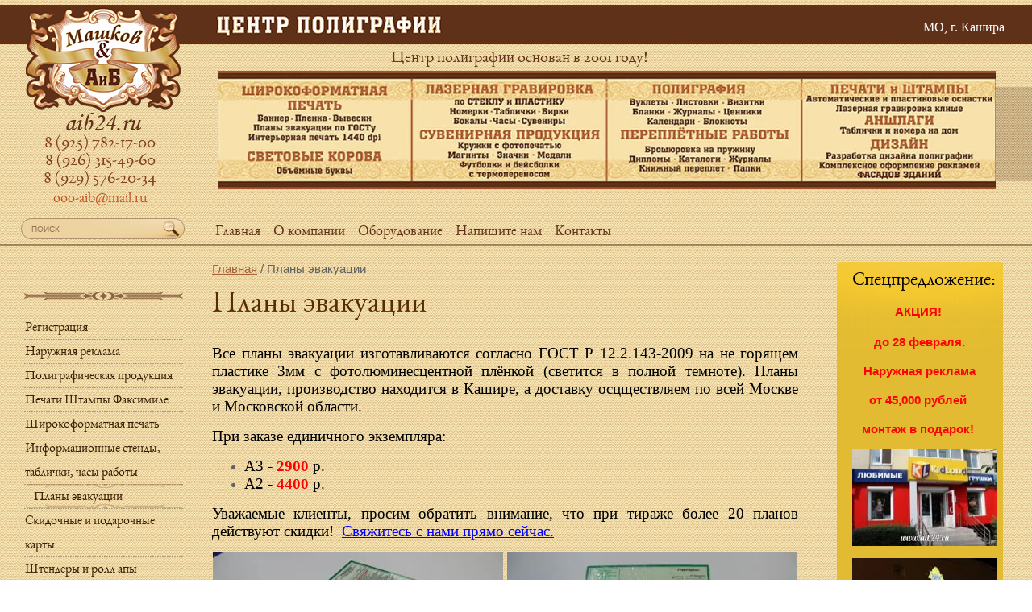

--- FILE ---
content_type: text/html; charset=utf-8
request_url: http://aib24.ru/plany-evakuacii
body_size: 8086
content:
<!DOCTYPE html>
<head>
<meta name="google-site-verification" content="IBUlZcrQ4WCyRAovfKfO9EClymSxoUwxNwB8p5vtsG0" />
<meta name='wmail-verification' content='a18e70d18b9452ef' />
<meta charset="utf-8" />
<meta name="robots" content="all"/>
<meta http-equiv="Content-Type" content="text/html; charset=UTF-8" />
<meta name="description" content="Наша организация занимается изготовлением планов эвакуации по ГОСТ, которые светятся в темноте. Планы делятся на два вида А2 и А3 формат. Изготовление вашего плана занимает от двух часов в зависимости от объёма и сложности помещения." />
<meta name="keywords" content="Планы эвакуации, план при пожаре, планы светящиеся, планы светятся в темноте, план эвакуации А2 цена, план эвакуации А3 цена, пожарный план заказать, планы эвакуации по ГОСТу, наклейки пожарной безопасности, пожарные указатели, стрелки, стрелки на стену при пожаре, Кашира, в Кашире, планы эвакуации в Кашире, изготовление планов эвакуации Кашира, план эвакуации срочно Кашира, новости Кашира, план при пожаре Кашира, планы Кашира, где заказать план эвакуации в Ступино, изготовление планов эвакуации Кашира, " />
<meta name="SKYPE_TOOLBAR" content="SKYPE_TOOLBAR_PARSER_COMPATIBLE" />
<meta name="viewport" content="width=device-width, initial-scale=1">

<title>Изготовление планов эвакуации по ГОСТ, план эвакуации при пожаре или ЧС ГОСТ</title>

<script type="text/javascript" src="/g/jquery//jquery-1.7.2.min.js"></script>
<meta name="cmsmagazine" content="86368d8963b4f0f96b434aafa426cd49" />

            <!-- 46b9544ffa2e5e73c3c971fe2ede35a5 -->
            <script src='/shared/s3/js/lang/ru.js'></script>
            <script src='/shared/s3/js/common.min.js'></script>
        <link rel='stylesheet' type='text/css' href='/shared/s3/css/calendar.css' /><link rel='stylesheet' type='text/css' href='/shared/highslide-4.1.13/highslide.min.css'/>
<script type='text/javascript' src='/shared/highslide-4.1.13/highslide.packed.js'></script>
<script type='text/javascript'>
hs.graphicsDir = '/shared/highslide-4.1.13/graphics/';
hs.outlineType = null;
hs.showCredits = false;
hs.lang={cssDirection:'ltr',loadingText:'Загрузка...',loadingTitle:'Кликните чтобы отменить',focusTitle:'Нажмите чтобы перенести вперёд',fullExpandTitle:'Увеличить',fullExpandText:'Полноэкранный',previousText:'Предыдущий',previousTitle:'Назад (стрелка влево)',nextText:'Далее',nextTitle:'Далее (стрелка вправо)',moveTitle:'Передвинуть',moveText:'Передвинуть',closeText:'Закрыть',closeTitle:'Закрыть (Esc)',resizeTitle:'Восстановить размер',playText:'Слайд-шоу',playTitle:'Слайд-шоу (пробел)',pauseText:'Пауза',pauseTitle:'Приостановить слайд-шоу (пробел)',number:'Изображение %1/%2',restoreTitle:'Нажмите чтобы посмотреть картинку, используйте мышь для перетаскивания. Используйте клавиши вперёд и назад'};</script>


 
<script type="text/javascript">
hs.captionId = 'the-caption';
hs.outlineType = 'rounded-white';
widgets.addOnloadEvent(function() {
hs.preloadImages(5);
})
</script>



<link rel="stylesheet" href="/t/v174/images/styles.less.css">
<link rel="stylesheet" href="/t/v174/images/styles_articles_tpl.css" />
<link rel="stylesheet" href="/t/v174/images/styles-visual.css">
<link href="/t/v174/images/stylesseo.css" rel="stylesheet" type="text/css" />

<link rel="canonical" href="/plany-evakuacii"/><!--[if lte IE 6]><link rel="stylesheet" href="style_ie.css" type="text/css" media="screen, projection" /><![endif]-->
<!--[if gte IE 9]><link href="/t/v174/images/stylesie.css" rel="stylesheet" type="text/css" /><![endif]-->
<!--[if IE]><script src="http://html5shiv.googlecode.com/svn/trunk/html5.js"></script><![endif]-->
<script type="text/javascript" src="/t/v174/images/less-1.3.0.min.js"></script>

</head>
<body>

<div class="wrapper">
  <header>
   <div class="head"></div> 
    <nav>
      <ul class="nav_top">
              <li ><a href="/" ><span>Главная</span></a></li>
              <li ><a href="/o_kompanii" ><span>О компании</span></a></li>
              <li ><a href="/oborudovanie" ><span>Оборудование</span></a></li>
              <li ><a href="/mail" ><span>Напишите нам</span></a></li>
              <li ><a href="/address" ><span>Контакты</span></a></li>
            </ul>
    </nav>
     <a class="logo" href="http://aib24.ru"></a>
     <div class="slog"></div>
      <div class="slogan"><p><span style="font-size: 15pt;">Центр полиграфии основан в 2001 году!</span></p></div>
    <div class="slide"><p><img alt="pic_3.jpg" height="147" src="/thumb/2/mj3TZaC2WC2Bm3pI646K1g/r/d/pic_3.jpg" style="border-width: 0;" title="" width="965" /></p></div>
       <div class="slider_bg"></div>
        <div class="tel">
         <p><span style="color: #833d1f; font-family: EBGaramond; font-size: 22px;">8 (925) 782-17-00<br />
8 (926) 315-49-60<br />
8 (929) 576-20-34</span></p>

<p><span style="color: #833d1f; font-family: EBGaramond; font-size: 24px;"><a href="#" style="color: #c25325; font-size: 18px; font-family: EBGaramond; text-decoration: none; line-height: 30px;">ooo-aib@mail.ru</a></span><br />
&nbsp;</p>

<p>&nbsp;</p>
        </div>
         <div class="adds"><p><span style="font-family: 'times new roman', times; font-size: 12pt; color: #fff;">&nbsp; &nbsp; &nbsp; &nbsp;МО, г. Кашира</span></p></div>
        <div class="search">
            <form action="/search" method="get">
            <input name="search" type="text" class="text" onblur="this.value=this.value==''?'Поиск':this.value" onfocus="this.value=this.value=='Поиск'?'':this.value;" value="Поиск"/>
            <input type="submit" class="but" value="" />
            <re-captcha data-captcha="recaptcha"
     data-name="captcha"
     data-sitekey="6LcYvrMcAAAAAKyGWWuW4bP1De41Cn7t3mIjHyNN"
     data-lang="ru"
     data-rsize="invisible"
     data-type="image"
     data-theme="light"></re-captcha></form>
        </div>
  </header>

  <section class="middle">
    <aside class="sideLeft">
     <div class="pattern"></div> 
       <nav>
         <ul class="left_menu">
                        <li ><a href="/registraciya" ><span>Регистрация</span></a></li>
                              <li ><a href="/naruzhnaya-reklama" ><span>Наружная реклама</span></a></li>
                              <li ><a href="/poligraficheskaya-produkciya" ><span>Полиграфическая продукция</span></a></li>
                              <li ><a href="/pechati-shtampy-faksimile" ><span>Печати Штампы Факсимиле</span></a></li>
                              <li ><a href="/shirokoformatnaya-pechat" ><span>Широкоформатная печать</span></a></li>
                              <li ><a href="/informacionnye-stendy,-tablichki,-c" ><span>Информационные стенды, таблички, часы работы</span></a></li>
                              <li  class="active"><a href="/plany-evakuacii" ><span>Планы эвакуации</span></a></li>
                              <li ><a href="/skidochnyye-i-podarochnyye-karty" ><span>Скидочные и подарочные карты</span></a></li>
                              <li ><a href="/shtendery-i-roll-apy" ><span>Штендеры и ролл апы</span></a></li>
                              <li ><a href="/suvenirnaya-produkciya" ><span>Сувенирная продукция</span></a></li>
                              <li ><a href="/lazernaya-gravirovka" ><span>Лазерная гравировка</span></a></li>
                              <li ><a href="/dlya-avto" ><span>Брелки гос. номер авто</span></a></li>
                              <li ><a href="/tablichka-na-dom" ><span>Таблички на дом</span></a></li>
                              <li ><a href="/uslugi-po-razrabotke-dizajna-afish-dlya-soc-setej" ><span>Услуги по разработке дизайна афиш для соц сетей</span></a></li>
                     </ul>
       </nav>
     
     <div class="pattern"></div>

       <div class="opros">
         <div class="name">Опрос:</div><br>
<b class="quest"></b><br><br>


<form action="/plany-evakuacii" method="post">

<input type="hidden" name="return" value="1">
<input type="hidden" name="vote_id" value="">
<input style="display:none;" type="text" name="text" value="">


<input type="submit" value="" class="op_but">

<re-captcha data-captcha="recaptcha"
     data-name="captcha"
     data-sitekey="6LcYvrMcAAAAAKyGWWuW4bP1De41Cn7t3mIjHyNN"
     data-lang="ru"
     data-rsize="invisible"
     data-type="image"
     data-theme="light"></re-captcha></form>

       </div>


    </aside><!-- sideLeft -->

    <aside class="sideRight">
     
            <div class="block">
           <div class="title">Спецпредложение:</div>
           <div class="text"><p style="text-align: center;"><span style="font-size: 15pt; color: #ff0000;"><strong style="font-size: 11pt;">АКЦИЯ!&nbsp;</strong></span></p>

<p style="text-align: center;"><span style="font-size: 15pt; color: #ff0000;"><strong style="font-size: 11pt;">до 28&nbsp;февраля.</strong></span></p>

<p style="text-align: center;"><span style="font-size: 13pt; color: #ff0000;"><strong style="font-size: 11pt;">Наружная реклама</strong></span></p>

<p style="text-align: center;"><span style="font-size: 13pt; color: #ff0000;"><strong style="font-size: 11pt;">от 45,000 рублей&nbsp;</strong></span></p>

<p style="text-align: center;"><span style="font-size: 13pt; color: #000000;"><strong style="font-size: 11pt;"><span style="color: #ff0000;">монтаж в подарок!</span>&nbsp;</strong></span></p>

<p style="text-align: center;"><span style="font-size: 13pt; color: #000000;"><strong style="font-size: 11pt;"><a class="highslide" href="/thumb/2/0GgRjM_TcJIT8wLQRZyskA/580r450/d/pg4ul2d7nqk.jpg" onclick="return hs.expand(this)"><img alt="PG4UL2D7nQk" height="120" src="/thumb/2/3VOrLvq2Z_JmgpJokoEkiA/180r160/d/pg4ul2d7nqk.jpg" style="border-width: 0;" width="180" /></a></strong></span></p>

<p style="text-align: center;"><span style="font-size: 13pt; color: #000000;"><strong style="font-size: 11pt;"><a class="highslide" href="/thumb/2/GFcCKD0v9dU2QkekdU7crA/580r450/d/hissxy8sabq.jpg" onclick="return hs.expand(this)"><img alt="hiSsxy8SaBQ" height="120" src="/thumb/2/qepJXgxRvfGVSHaG_6-UWA/180r160/d/hissxy8sabq.jpg" style="border-width: 0;" width="180" /></a></strong></span></p>

<p style="text-align: center;"><span style="color: #ff0000;"><strong style="font-size: 11pt;">&nbsp;</strong></span></p>

<p style="text-align: center;">&nbsp;</p>

<p>&nbsp; &nbsp; &nbsp; &nbsp; &nbsp; &nbsp; &nbsp; &nbsp; &nbsp; &nbsp; &nbsp; &nbsp; &nbsp; &nbsp; &nbsp; &nbsp; &nbsp; &nbsp; &nbsp; &nbsp; &nbsp; &nbsp; &nbsp; &nbsp; &nbsp; &nbsp; &nbsp; &nbsp; &nbsp; &nbsp; &nbsp; &nbsp; &nbsp;&nbsp;</p>

<p>&nbsp; &nbsp;<span style="color: #ff0000; font-size: 12pt;"> &nbsp; &nbsp; &nbsp;&nbsp; &nbsp;Звоните:</span><br />
<span style="color: #ff0000; font-size: 12pt;">&nbsp; &nbsp; +7(926)315-49-60</span></p>

<p style="text-align: left;">&nbsp; &nbsp; &nbsp; &nbsp; &nbsp; &nbsp; &nbsp; &nbsp; &nbsp; &nbsp; &nbsp; &nbsp; &nbsp; &nbsp; &nbsp; &nbsp; &nbsp; &nbsp; &nbsp; &nbsp; &nbsp; &nbsp; &nbsp; &nbsp; &nbsp; &nbsp; &nbsp; &nbsp; &nbsp; &nbsp; &nbsp; &nbsp; &nbsp;&nbsp;</p>

<p style="text-align: left;">&nbsp;</p>

<p style="text-align: left;">&nbsp;</p>

<p>&nbsp;&nbsp; &nbsp;</p></div>
       </div>
       

       <div class="pattern"></div>

            <div class="news">
           <div class="name">Новости</div>
                    <div class="for">
                <div class="date">10.12.2015</div>
               <a href="/news/news_post/nastolnyye-kalendari" class="title">Настольные календари!</a>
           </div>
                    <div class="for">
                <div class="date">08.07.2015</div>
               <a href="/news/news_post/vyveska-dlya-administratsii" class="title">Вывеска для Администрации</a>
           </div>
                    <div class="for">
                <div class="date">22.01.2015</div>
               <a href="/news/news_post/cifrovaya-pechat" class="title">Цифровая печать</a>
           </div>
                    <div class="for">
                <div class="date">05.11.2014</div>
               <a href="/news/news_post/27128806" class="title">Оперативная печать баннеров</a>
           </div>
                    <div class="for">
                <div class="date">16.06.2014</div>
               <a href="/news/news_post/salon-krasoty-preobrazhenie" class="title">Салон красоты &quot;Преображение&quot;</a>
           </div>
                </div>
              
     <div class="clock"><object height="160" width="160" codebase="http://download.macromedia.com/pub/shockwave/cabs/flash/swflash.cab#version=6,0,40,0" classid="clsid:d27cdb6e-ae6d-11cf-96b8-444553540000">
<param name="wmode" value="transparent" />
<param name="src" value="http://flashbase.oml.ru/f/clock_7.swf" /><embed height="160" width="160" src="http://flashbase.oml.ru/f/clock_7.swf" wmode="transparent" type="application/x-shockwave-flash"></embed>
</object></div>
     <div class="weather"><a href="http://clck.yandex.ru/redir/dtype=stred/pid=7/cid=1228/*http://pogoda.yandex.ru/moscow"><img src="http://info.weather.yandex.net/moscow/1.ru.png" border="0" alt=""/><img width="1" height="1" src="http://clck.yandex.ru/click/dtype=stred/pid=7/cid=1227/*http://img.yandex.ru/i/pix.gif" alt="" border="0"/></a></div>

    </aside>

      <div class="content">

        <div class="breadcrumbs"> 
          
<div class="breadcrumbs" data-url="/plany-evakuacii"><a href="/"><span>Главная</span></a> / <span>Планы эвакуации</span></div>        </div>

        <h1>Планы эвакуации</h1>
<p style="text-align: justify;"><span style="font-family: times new roman,times; font-size: 14pt; color: #000000;">Все планы эвакуации изготавливаются согласно ГОСТ Р 12.2.143-2009 на не горящем пластике 3мм с фотолюминесцентной плёнкой (светится в полной темноте). Планы эвакуации, производство находится в Кашире, а доставку осцществляем по всей Москве и Московской области. &nbsp;</span></p>

<p style="text-align: justify;"><span style="font-family: times new roman,times; font-size: 14pt; color: #000000;">При заказе единичного экземпляра:</span></p>

<ul style="text-align: justify;">
	<li><span style="font-family: times new roman,times; font-size: 14pt; color: #000000;">А3 - <strong><span style="color: #ff0000;">2900</span></strong> р.</span></li>
	<li><span style="font-family: times new roman,times; font-size: 14pt; color: #000000;">А2 - <strong><span style="color: #ff0000;">4400</span></strong> р.</span></li>
</ul>

<p style="text-align: justify;"><span style="font-family: times new roman,times; font-size: 14pt; color: #000000;">Уважаемые клиенты, просим обратить внимание, что при тираже более 20 планов действуют скидки! &nbsp;<span style="text-decoration: underline; color: #0000ff;"><span style="font-family: 'times new roman', times; font-size: 14pt;"><span style="font-family: 'times new roman', times; font-size: 14pt;"><a href="/address"><span style="font-family: 'times new roman', times; font-size: 14pt; text-decoration: underline; color: #0000ff;">Свяжитесь с нами прямо сейчас.</span></a></span></span></span></span></p>

<p style="text-align: center;"><span style="font-family: times new roman,times; font-size: 14pt; color: #000000;"><img alt="IMG_4847" height="240" src="/thumb/2/zrays0VS2EEDkuNyoZQVjQ/360r300/d/img_4847.jpg.jpg" style="border-width: 0;" width="360" />&nbsp;<span style="color: #000000;"><a class="highslide" href="/thumb/2/VP4xGYzCr8zxJRHXy-1cgw/r/d/img_4849.jpg.jpg" onclick="return hs.expand(this)"><img alt="IMG_4849" height="240" src="/thumb/2/dPLZYasWGWG4pvuU6URkGQ/360r300/d/img_4849.jpg.jpg" style="border-width: 0;" width="360" /></a><br />
На фотографиях планы эвакуации формата А3</span></span></p>

<p style="text-align: center;"><span style="font-family: times new roman,times; font-size: 14pt; color: #000000;"><span style="color: #000000;"><a class="highslide" href="/thumb/2/K3EmNs9tN4xSo3UFHtBiyA/r/d/img_4867.jpg.jpg" onclick="return hs.expand(this)"><img alt="IMG_4867" height="240" src="/thumb/2/UCtdU3pLUjxUsfZcYbvajw/360r300/d/img_4867.jpg.jpg" style="border-width: 0;" width="360" /></a>&nbsp;<a class="highslide" href="/thumb/2/A-QEgj9sDboy4SuzabJoqQ/r/d/img_4876.jpg.jpg" onclick="return hs.expand(this)"><img alt="IMG_4876" height="240" src="/thumb/2/IMql0Iia2upmm11eSKzzUQ/360r300/d/img_4876.jpg.jpg" style="border-width: 0;" width="360" /></a>&nbsp;<br />
На фотографии планы эвакуации формата А2. Согласно ГОСТу планы светятся в темноте.</span></span></p>

<p style="text-align: justify;"><span style="font-family: times new roman,times; font-size: 14pt;">&nbsp;</span><br />
<span style="font-family: times new roman,times; font-size: 14pt; color: #000000;">Для изготовления плана эвакуации Вам необходимо предоставить следующие данные:</span></p>

<p style="text-align: justify;"><span style="font-family: times new roman,times; font-size: 14pt; color: #000000;">-&nbsp;&nbsp; поэтажный план помещения, полное название организации;</span></p>

<p style="text-align: justify;"><span style="font-family: times new roman,times; font-size: 14pt; color: #000000;">-&nbsp;&nbsp; полная должность и Ф.И.О. руководителя, утверждающего план эвакуации;</span></p>

<p style="text-align: justify;"><span style="font-family: times new roman,times; font-size: 14pt; color: #000000;">-&nbsp;&nbsp; наличие и места расположения огнетушителей, пожарных кранов, электрощитовых, телефонов;</span></p>

<p style="text-align: justify;"><span style="font-family: times new roman,times; font-size: 14pt; color: #000000;">-&nbsp;&nbsp; указать место хранения ключей;</span></p>

<p style="text-align: justify;"><span style="font-family: times new roman,times; font-size: 14pt; color: #000000;">-&nbsp;&nbsp; указать основные и запасные выходы.</span></p>

<p style="text-align: justify;"><span style="font-family: times new roman,times; font-size: 14pt; color: #000000;">Образец&nbsp;</span></p>

<p><span style="font-family: times new roman,times; font-size: 14pt; color: #000000;"><a class="highslide" href="/thumb/2/e-30iJ7u-BSCsXowPdzYdA/r/d/%282%29.jpg" onclick="return hs.expand(this)"><img alt="план эвакуации ГОСТ (2)" height="240" src="/thumb/2/fQO0ob2w9B0ORzaLg-Mclw/360r300/d/%282%29.jpg" style="border-width: 0;" width="360" /></a><br />
&nbsp;</span></p>

<p style="text-align: justify;">&nbsp;</p>

<p style="text-align: justify;"><span style="font-family: terminal, monaco; font-size: 13pt; color: #000000;"><span style="font-family: terminal, monaco; font-size: 13pt; color: #000000;">&nbsp;</span></span></p>


<div class="clear"></div>             
          </div><!--content-->
      </section><!--middle-->
  <div class="f_blank"></div>
</div><!--wrapper -->

<footer>
 <div class="flogo"></div> 
  <nav>
    <ul class="nav_bot">
                              <li><a href="/" ><span>Главная</span></a></li>
                                             <li><a href="/o_kompanii" ><span>О компании</span></a></li>
                                             <li><a href="/oborudovanie" ><span>Оборудование</span></a></li>
                                             <li><a href="/mail" ><span>Напишите нам</span></a></li>
                                             <li><a href="/address" ><span>Контакты</span></a></li>
                             </ul>
  </nav>
 <div class="socs"><p><a href="http://vk.com/club51649757"><img alt="вк" height="90" src="/thumb/2/-eWTnq_xKLP1QqOuDWpllw/90r90/d/image.png" style="border-width: 0;" width="90" /></a>&nbsp;&nbsp;&nbsp;<a href="https://www.youtube.com/channel/UCR-wZ5bfSXch7W411GEsHyA"><img alt="ю" height="90" src="/thumb/2/erivWoyOP2UbzLxzW5BdmQ/90r90/d/image_34.jpg" style="border-width: 0;" width="90" /></a>&nbsp;&nbsp;&nbsp;<a href="https://ok.ru/tipografiya.aib"><img alt="Unknown" height="90" src="/thumb/2/NF-Tkot0JJ-MulLc30EYCw/90r90/d/unknown.png" style="border-width: 0" width="90" /></a></p></div> 
<div class="copy">&copy; 2013 - 2026 </div>
<div class="mega"><span style='font-size:14px;' class='copyright'><!--noindex--> Создание сайта: <span style="text-decoration:underline; cursor: pointer;" onclick="javascript:window.open('https://megagr'+'oup.ru/price?utm_referrer='+location.hostname)" class="copyright">megagroup.ru</span> <!--/noindex--></span></div>
<div class="count"><!--LiveInternet counter--><script type="text/javascript"><!--
document.write("<a href='http://www.liveinternet.ru/click' "+
"target=_blank><img src='//counter.yadro.ru/hit?t52.18;r"+
escape(document.referrer)+((typeof(screen)=="undefined")?"":
";s"+screen.width+"*"+screen.height+"*"+(screen.colorDepth?
screen.colorDepth:screen.pixelDepth))+";u"+escape(document.URL)+
";"+Math.random()+
"' alt='' title='LiveInternet: показано число просмотров и"+
" посетителей за 24 часа' "+
"border='0' width='88' height='31'><\/a>")
//--></script><!--/LiveInternet-->
<!--__INFO2026-01-30 01:19:17INFO__-->
</div>
</footer>
<!--megagroup.ru-->

<!-- assets.bottom -->
<!-- </noscript></script></style> -->
<script src="/my/s3/js/site.min.js?1769681696" ></script>
<script src="/my/s3/js/site/defender.min.js?1769681696" ></script>
<script src="https://cp.onicon.ru/loader/53deeec172d22cd22c000059.js" data-auto async></script>
<script >/*<![CDATA[*/
var megacounter_key="6dc40cde009bcee2ddad1a2d1818d2fd";
(function(d){
    var s = d.createElement("script");
    s.src = "//counter.megagroup.ru/loader.js?"+new Date().getTime();
    s.async = true;
    d.getElementsByTagName("head")[0].appendChild(s);
})(document);
/*]]>*/</script>
<script >/*<![CDATA[*/
$ite.start({"sid":666964,"vid":668964,"aid":734601,"stid":4,"cp":21,"active":true,"domain":"aib24.ru","lang":"ru","trusted":false,"debug":false,"captcha":3});
/*]]>*/</script>
<!-- /assets.bottom -->
</body>
</html>

--- FILE ---
content_type: text/css
request_url: http://aib24.ru/t/v174/images/styles.less.css
body_size: 3341
content:
@charset "utf-8";
article, aside, details, figcaption, figure, footer, header, hgroup, nav, section { display:block; }
audio, canvas, video { display:inline-block; }
.lt-ie8 audio, .lt-ie8 canvas, .lt-ie8 video {
  display:inline;
  min-height:0;
}
audio:not([controls]) { display:none; }
[hidden] { display:none; }
html, body, div, span, h1, h2, h3, h4, h5, h6, p, em, strong, sub, sup, b, u, i, dl, dt, dd, ol, ul, li, form, label, article, aside, canvas, details, figcaption, figure, footer, header, hgroup, menu, nav, section, summary, time, mark, audio, video {
  margin:0;
  padding:0;
  border:0;
  outline:0;
  background:transparent;
  font-size:100%;
}
hr {
  display:block;
  height:1px;
  border:0;
  border-top:1px solid #bbb;
  margin:1em 0;
  padding:0;
}
sub, sup {
  font-size:75%;
  line-height:0;
  position:relative;
  vertical-align:baseline;
}
img {
  padding:0;
  border:0;
  outline:0;
  background:transparent;
  font-size:100%;
}
nav ul, nav ol {
  list-style:none;
  list-style-image:none;
  margin:0;
  padding:0;
}
html, button, input, select, textarea {
  font-family:sans-serif;
  color:#222;
}
mark {
  background:#ff0;
  color:#000;
  font-style:italic;
  font-weight:bold;
}
pre, code, kbd, samp {
  font-family:monospace, serif;
  font-size:1em;
}
ins {
  background:#ff9;
  color:#000;
  text-decoration:none;
}
body {
  margin:0;
  line-height:1.25;
  background:#fff;
}
pre {
  white-space:pre;
  white-space:pre-wrap;
}
ul, ol {
  margin:1em 0;
  padding:0 0 0 40px;
}
html {
  font-size:100%;
  overflow-y:scroll;
}
abbr[title] { border-bottom:1px dotted; }
p, pre, blockquote, dl { margin:1em 0; }
svg:not(:root) { overflow:hidden; }
img { vertical-align:middle; }
b, strong { font-weight:bold; }
dfn { font-style:italic; }
dd { margin:0 0 0 40px; }
label { cursor:pointer; }
small { font-size:85%; }
sub { bottom:-0.25em; }
time { display:inline; }
sup { top:-0.5em; }
figure { margin:0; }
q { quotes:none; }
form { margin:0; }
html, body {
  margin:0;
  padding:0;
  position:relative;
  height:100%;
  min-width:988px;
}
@font-face {
  font-family:'EBGaramond';
  src:url('ebgaramond-regular-webfont.eot');
  src:local('☺'), url('ebgaramond-regular-webfont.woff') format('woff'), url('ebgaramond-regular-webfont.ttf') format('truetype'), url('ebgaramond-regular-webfont.svg#EBGaramondRegular') format('svg');
  font-weight:normal;
  font-style:normal;
}
h1 { font-size:26px; }
h2 { font-size:23px; }
h3 { font-size:21px; }
h4 { font-size:18px; }
h5 { font-size:16px; }
h6 { font-size:16px; }
h1, h2, h3, h4, h5, h6 {
  font-weight:normal;
  font-family:Arial;
  color:#121212;
}
a:active, a:hover { outline:0; }
a { color:#a7623a; }
a:hover {
  text-decoration:none;
  color:#a7623a;
}
body {
  text-align:left;
  font:normal 15px Arial, Helvetica, sans-serif;
  color:#636262;
  background:url(body.png) 0 0 repeat;
}
.wrapper {
  min-height:100%;
  height:auto !important;
  height:100%;
  position:relative;
  margin:0 auto;
}
header {
  height:305px;
  position:relative;
}
header .head {
  background:url(head.png) 0 0 repeat-x;
  height:49px;
  position:absolute;
  top:6px;
  left:0px;
  right:0px;
}
header .logo {
  position:absolute;
  top:8px;
  left:32px;
  height:154px;
  width:193px;
  display:block;
  background:url(logo.png) 0 0 no-repeat;
}
header .slog {
  position:absolute;
  top:19px;
  left:268px;
  width:280px;
  height:27px;
  background:url(slog.png) 0 0 no-repeat;
}
header .slogan {
  font:18px 'EBGaramond';
  color:#603119;
  position:absolute;
  top:61px;
  left:485px;
}
header .slogan p { margin:0; }
header .slider_bg {
  background:url(slider_bg.png) 0 0 repeat;
  position:absolute;
  top:108px;
  right:0px;
  left:300px;
  height:117px;
  z-index:-1;
}
header .slide {
  position:absolute;
  top:73px;
  left:270px;
}
header .tel {
  position:absolute;
  top:165px;
  left:54px;
  text-align:center;
}
header .tel p { margin:0; }
header .adds {
  position:absolute;
  top:25px;
  right:34px;
}
header .adds p { margin:0; }
.nav_top {
  padding:264px 0 0 259px;
  margin:0;
  line-height:0;
  font-size:0;
  position:relative;
  background:url(top_menu_bg.png) 0 264px repeat-x;
}
.nav_top li {
  padding:0;
  margin:0;
  list-style:none;
  display:inline-block;
  *display:inline;
}
.nav_top li a {
  padding:0 8px;
  font:18px/47px 'EBGaramond';
  color:#603119;
  display:inline-block;
  text-decoration:none;
  cursor:pointer;
}
.nav_top li a:hover {
  background:url(top_menu_hover.png) 50% 100% no-repeat;
  color:#ad4e1d;
}
.nav_top .active a {
  background:url(top_menu_active.png) 50% 100% no-repeat;
  color:#603119;
}
.search {
  background:url(search.png) 0 0 no-repeat;
  width:203px;
  height:26px;
  position:absolute;
  top:271px;
  left:26px;
}
.search .text {
  border:none;
  background:none;
  font:normal 10px arial;
  color:#96704f;
  margin:0;
  outline:none;
  text-transform:uppercase;
  padding:0 0 0 13px;
  width:164px;
  height:26px;
  position:absolute;
  top:0;
}
.search .but {
  border:none;
  background:none;
  cursor:pointer;
  float:right;
  width:26px;
  height:26px;
}
.middle {
  padding:20px 220px 30px 220px;
  position:relative;
}
article {
  float:left;
  width:100%;
  position:relative;
  min-height:200px;
}
aside.sideLeft {
  float:left;
  margin-left:-191px;
  width:198px;
}
aside.sideRight {
  float:right;
  margin-right:-184px;
  width:206px;
}
.clear { clear:both; }
.pattern {
  background:url(pattern.png) 0 0 no-repeat;
  width:200px;
  height:13px;
  margin:36px 0 17px 0;
}
.left_menu {
  padding:0;
  margin:0 0 30px 0;
  font-size:0;
}
.left_menu li {
  padding:0;
  margin:0;
  list-style:none;
  line-height:0;
  font-size:0;
  background:url(left_menu_sep.png) 50% 0 repeat-x;
}
.left_menu li:first-child { background:none; }
.left_menu li a {
  margin:0 0 0 2px;
  font:16px/30px 'EBGaramond';
  color:#351b00;
  display:block;
  text-decoration:none;
  cursor:pointer;
}
.left_menu li a:hover { color:#a7623a; }
.left_menu li.in {
  padding:0;
  margin:0;
  list-style:none;
  line-height:0;
  font-size:0;
  background:url(left_menu_sep_in.png) 50% 0 repeat-x;
}
.left_menu li.in:first-child { background:none; }
.left_menu li.in a {
  padding:5px 0 5px 16px;
  margin:0 0 0 2px;
  font:15px 'EBGaramond';
  color:#7a4a17;
  display:block;
  text-decoration:none;
  cursor:pointer;
}
.left_menu li.in a:hover { color:#7a4a17; }
.left_menu .active a { background:url(left_menu_hover_top.png) 50% 0 no-repeat; }
.left_menu .active a span {
  padding:0 0 0 11px;
  display:block;
  background:url(left_menu_hover_bot.png) 50% 100% no-repeat;
  z-index:1;
  position:relative;
}
.opros {
  font:normal 11px arial;
  color:#734b2a;
  padding:0 0 0 15px;
}
.opros .name {
  font:30px 'EBGaramond';
  color:#714935;
  padding:0;
  text-align:center;
}
.opros .quest {
  font:normal 13px arial;
  color:#714935;
  padding:13px 0 9px 0;
}
.opros .ans {
  font:normal 11px arial;
  color:#523222;
  padding:12px 0 0 0;
}
.opros .pole {
  margin:10px 0 0 -4px;
  border:1px solid #dac8a2;
  width:182px;
}
.opros .op_but {
  background:url(op_but.png) 0 0 no-repeat;
  border:none;
  width:109px;
  height:17px;
  cursor:pointer;
  margin:11px 0 0 28px;
}
.block {
  background:url(block_bg.png) 0 0 no-repeat #e3bb32;
  padding:10px 20px 10px 19px;
  -webkit-border-radius:5px;
  -moz-border-radius:5px;
  -o-border-radius:5px;
  border-radius:5px;
  behavior:url(/g/pie//pie.htc);
  position:relative;
}
.block .title {
  font:24px 'EBGaramond';
  color:#000000;
}
.news { margin:0 0 0 0; }
.news .name {
  font:30px 'EBGaramond';
  color:#6e2308;
  padding:0 0 21px 0;
  margin:0;
  text-align:center;
}
.news .for {
  margin:0 0 25px 0;
  padding:0;
}
.news .for .date {
  font:18px 'EBGaramond';
  color:#ffffff;
  background:url(date_bg.png) 0 0 repeat;
  display:inline-block;
  padding:1px 4px 2px 6px;
  -webkit-border-radius:5px;
  -moz-border-radius:5px;
  -o-border-radius:5px;
  border-radius:5px;
  behavior:url(/g/pie//pie.htc);
  position:relative;
  margin:0 0 4px 0;
}
.news .for .title {
  font:14px 'EBGaramond';
  color:#562d02;
  display:block;
}
.inf {
  text-align:center;
  padding:20px 0 0 0;
}
.content { padding:0 70px 0 43px; }
.content h1 {
  font:38px 'EBGaramond';
  color:#562d02;
  padding:15px 0 18px 0;
}
.f_blank {
  clear:both;
  height:167px;
}
footer {
  height:167px;
  margin:-167px auto 0;
  z-index:1;
  position:relative;
  background:url(footer.png) 0 0 repeat-x;
}
footer .flogo {
  background:url(flogo.png) 0 0 no-repeat;
  width:515px;
  height:68px;
  position:absolute;
  top:61px;
  left:432px;
}
footer .mega {
  position:absolute;
  top:85px;
  right:36px;
  font:normal 13px Arial, Helvetica, sans-serif;
  color:#4a2511;
}
footer .mega a { color:#4a2511; }
footer .copy {
  position:absolute;
  top:86px;
  left:41px;
  font:normal 12px Arial, Helvetica, sans-serif;
  color:#4a2511;
}
footer .count {
  position:absolute;
  top:121px;
  right:34px;
}
footer .socs {
  position:absolute;
  top:121px;
  left:41px;
}
.nav_bot {
  padding:11px 0 0 0;
  margin:0;
  line-height:0;
  font-size:0;
  position:relative;
  text-align:center;
}
.nav_bot li {
  padding:0;
  margin:0;
  list-style:none;
  display:inline;
}
.nav_bot li a {
  font:16px 'EBGaramond';
  color:#673015;
  display:inline-block;
  text-decoration:none;
  cursor:pointer;
  padding:0 9px;
}
.nav_bot li a:hover { color:#903c14; }
.table0 { border-collapse:collapse; }
table.table0 td { padding:5px; }
.table1 {
  border-collapse:collapse;
  border:1px solid #a7623a;
}
table.table1 td {
  padding:5px;
  border:1px solid #a7623a;
}
.table2 {
  border:1px solid #a7623a;
  border-collapse:collapse;
}
table.table2 th {
  padding:5px 0;
  border:1px solid #a7623a;
  background:#a7623a;
  color:#fff;
}
table.table2 td {
  padding:5px;
  border:1px solid #a7623a;
}
.thumb { color:#000; }
.calc-text-top { padding:0 0 10px; }
.calc-text-bot { padding:10px 0 0; }
.wrap-calc {
  padding:0;
  width:600px;
  margin:0 auto;
  font:normal 13px 'EBGaramond';
}
.wrap-calc td {
  vertical-align:middle;
  padding:6px;
  font:normal 16px 'EBGaramond';
  color:#351B00;
}
.wrap-calc td.total {
  color:#FFF;
  font-size:20px;
}
.wrap-calc .errors span {
  display:block;
  padding:10px 10px 0 0;
  color:#F00;
  font:normal 13px 'EBGaramond';
}
.wrap-calc label {
  cursor:pointer;
  display:inline-block;
  margin:0 10px 0 0;
  position:relative;
  top:-3px;
}
.wrap-calc input[type=radio] {
  margin:0;
  padding:0;
  vertical-align:middle;
  position:relative;
  top:-1px;
}
.wrap-calc .total {
  color:#351B00;
  font-size:17px;
}
.wrap-calc .total span {
  color:#F00;
  font-weight:bold;
  font-size:20px;
  font-family:Arial;
}
.wrap-calc input[readonly=readonly] {
  background:#dad7d7;
  border:1px solid #ccc;
}


--- FILE ---
content_type: text/css
request_url: http://aib24.ru/t/v174/images/styles-visual.css
body_size: 580
content:
.ed1 {
    background: linear-gradient(to bottom, #ecd3a0, #efd6a3, #d5bc89) repeat scroll 0 0 rgba(0, 0, 0, 0);
    border: 1px solid #603119;
    border-radius: 2px;
    box-shadow: 0 0 5px #8d5e46;
    color: #351b00;
    margin: -4px 0 0 9px;
    opacity: 0.9;
    padding: 0 15px;
    vertical-align: top;
    width: 94.5%;
}

.ed2 {
    background: linear-gradient(to bottom, #d5bc89, #efd6a3, #fee5b2) repeat scroll 0 0 rgba(0, 0, 0, 0);
    border-bottom: 1px solid #603119;
    border-radius: 2px;
    border-top: 1px solid #603119;
    box-shadow: 0 0 5px #8d5e46;
    color: #351b00;
    margin: -4px 0 14px 9px;
    opacity: 0.9;
    padding: 0 15px;
    vertical-align: top;
    width: 94.5%;
}

.ed3:hover {
    background: #e9d09d;
    box-shadow: 0 0 15px #8d5e46;
    opacity: 1;
}


.ed3 {
    background: linear-gradient(to bottom, #d5bc89, #efd6a3, #fee5b2) repeat scroll 0 0 rgba(0, 0, 0, 0);
    border: 1px solid #603119;
    border-radius: 2px;
    box-shadow: 0 0 5px #8d5e46;
    color: #351b00;
    margin: 17px 0 10px 150px;
    opacity: 0.9;
    padding: 0 6px;
    width: 60%;
}

.img123 {
    border: 1px solid #603119;
    border-radius: 3px;
}

.img321 {
    border: 1px solid #603119;
    border-radius: 3px;
}

.img321:hover {
box-shadow: 0 0 10px #603119;
opacity: 1;
}

.primer a {
    background: linear-gradient(to bottom, #d5bc89 0%, #efd6a3 50%, #c1a875 100%) repeat scroll 0 0 rgba(0, 0, 0, 0);
    border: 1px double #603119;
    border-radius: 3px;
    color: #603119;
    display: block;
    font: bold 15px/17px sans-serif,Georgia,Geneva,sans-serif;
    margin: 0px 0 0 8px;
    opacity: 0.9;
    padding: 5px;
    text-decoration: none;
    width: 90%;
}


.primer a:hover {
    background: linear-gradient(to bottom, #603119 0%, #efd6a3 50%, #603119 100%) repeat scroll 0 0 rgba(0, 0, 0, 0);
    border: 1px double #efd6a3;
    border-radius: 3px;
    box-shadow: 0 0 10px #603119;
    color: #efd6a3;
    font: bold 15px/17px sans-serif,Georgia,Geneva,sans-serif;
    margin: 0px 0 0 8px;
    opacity: 0.9;
    padding: 5px;
    width: 90%;
}

--- FILE ---
content_type: text/css
request_url: http://aib24.ru/t/v174/images/stylesseo.css
body_size: 916
content:
@charset "utf-8";
/* CSS Document */



.text_size {
    font-size: 12pt;
    text-align: justify;
    color:#000;
}



.seo_h2 {
  background:url(seo_h2_bg.png) center bottom no-repeat;
  text-align:center;
  font-family:'EBGaramond';
  font-size:38px;
  color:#562d02;
  margin:15px 0;
  padding:5px 10px 16px 10px;
  
  
  
  
}

.seo_h2_1 {
  background:url(seo_h2_bg.png) center bottom no-repeat;
  text-align:center;
  font-family:'EBGaramond';
  font-size:28px;
  color:#562d02;
  margin:15px 0;
  padding:5px 10px 16px 10px;
  
  
  
  
}


.seo_h3 {
  background:url(seo_h2_bg.png) center bottom no-repeat;
  text-align:center;
  font-family:'EBGaramond';
  font-size:38px;
  color:#562d02;
  margin:15px 0;
  padding:5px 10px 16px 10px;
  
  
  
  
}


.seo_h31 {
  background:url(seo_h2_bg.png) center bottom no-repeat;
  text-align:center;
  font-family:'EBGaramond';
  font-size:34px;
  color:#562d02;
  margin:15px 0;
  padding:5px 10px 16px 10px;
  
  
  
  
}

.seo_h3_1 {
  background:url(seo_h2_bg.png) center bottom no-repeat;
  text-align:center;
  font-family:'EBGaramond';
  font-size:28px;
  color:#562d02;
  margin:15px 0;
  padding:5px 10px 16px 10px;
  
  
  
  
}



.seo_zagolovok3 {
  background:url(seo_h2_bg.png) center bottom no-repeat;
  text-align:center;
  font-family:'EBGaramond';
  font-size:38px;
  color:#562d02;
  margin:25px 0 15px 0;
  padding:5px 10px 16px 10px;
  
  
  
  
}


.seo_table1 {
  border:none;
  width:55%;
  margin:0 auto;
  
  
}


.seo_table {
  width:90%;
  border:none;
  margin:0 auto;
  
  
}



.seo_table td {
  padding:3px 2px;
  text-align:left;
    
}


.seo_table2 {
  width:100%;
  border:none;
  margin:0 auto;
  
  
}



.seo_table2 td {
  padding:2px;
  text-align:left;
    
}


.seo_table3 {
  border:none;
  margin:0 auto;
  
  
}



.seo_table3 td {
  padding:2px;
  text-align:left;
  font-size:20px;
  color:#000;
    
}



.seo_table4 {
  border-collapse:separate;
  width:100%;
  margin:0 auto;
  border:1px solid #603119;
  
  
}

.seo_table4 th {
  border:1px solid #603119;
  font-size:20px;
  font-weight:bold;
  text-align:left;
  padding:5px;
  color:#000;  
}

.seo_table4 td {
  border:1px solid #603119;
  padding:5px;
  text-align:left;
  font-size:15px;
  color:#000;
    
}

.seo_table5 {
  border:none;
  margin:0 auto;
	
}

.seo_table6 {
  border-collapse:separate;
  width:100%;
  margin:0 auto;
  border:1px solid #603119;
  
  
}

.seo_table6 th {
  border:1px solid #603119;
  font-size:20px;
  font-weight:bold;
  text-align:center;
  padding:5px;
  color:#000;  
}

.seo_table6 td {
  border:1px solid #603119;
  padding:5px;
  text-align:left;
  font-size:15px;
  color:#000;
    
}


.seo_td6 {
	width:300px;
	
}



.seo_img {
  border: 2px solid #603119 !important;
  margin:5px;
  -moz-border-radius: 5px;
  -webkit-border-radius: 5px;
  -khtml-border-radius: 5px;
  border-radius: 5px;
  behavior: url(/g/pie/pie.htc);
  
  
  
}


.seo_digit_wrap {
    background:#603119;
  font-size:18px;
  padding: 3px 8px;
  font-weight:bold;
  text-align:center;
  color:#fff;
  -moz-border-radius:50px 50px 0 50px;
  -webkit-border-radius:50px 50px 0 50px;
  -khtml-border-radius:50px 50px 0 50px;
  border-radius:50px 50px 0 50px;
  behavior: url(/g/pie/pie.htc);
  
  
}


.seo_table_wrap {
  background:#F8E1AB;
  -moz-border-radius: 5px;
  -webkit-border-radius: 5px;
  -khtml-border-radius: 5px;
  border-radius: 5px;
  behavior: url(/g/pie/pie.htc);
  padding:14px;
  margin:15px 0;  
  border:1px dotted #603119;
  
  
}


.seo_zagolovok {
  color: #603119;
  font-size:18px;
  font-weight:bold;
  text-align:left;
  padding:5px 0;
  
  
  
  
}


.seo_zagolovok2 {
  color: #603119;
  font-size:20px;
  font-weight:bold;
  text-align:center;
  margin:15px 0;
  
}


.seo_zagolovok4 {
  color: #603119;
  font-size:20px;
  font-weight:bold;
  text-align:left;
  margin:15px 0;
  
}

.seo_ul {
  list-style:none;
  text-align:left;
  
  
}


.seo_ul li {
  background:url(seo_ul_icon.png) 0 12px no-repeat;
  padding: 7px 0 0 13px;
  
  
}

--- FILE ---
content_type: text/javascript
request_url: http://counter.megagroup.ru/6dc40cde009bcee2ddad1a2d1818d2fd.js?r=&s=1280*720*24&u=http%3A%2F%2Faib24.ru%2Fplany-evakuacii&t=%D0%98%D0%B7%D0%B3%D0%BE%D1%82%D0%BE%D0%B2%D0%BB%D0%B5%D0%BD%D0%B8%D0%B5%20%D0%BF%D0%BB%D0%B0%D0%BD%D0%BE%D0%B2%20%D1%8D%D0%B2%D0%B0%D0%BA%D1%83%D0%B0%D1%86%D0%B8%D0%B8%20%D0%BF%D0%BE%20%D0%93%D0%9E%D0%A1%D0%A2%2C%20%D0%BF%D0%BB%D0%B0%D0%BD%20%D1%8D%D0%B2%D0%B0%D0%BA%D1%83%D0%B0%D1%86%D0%B8%D0%B8%20%D0%BF%D1%80%D0%B8%20%D0%BF%D0%BE%D0%B6%D0%B0%D1%80%D0%B5%20%D0%B8%D0%BB%D0%B8%20%D0%A7%D0%A1%20%D0%93%D0%9E%D0%A1%D0%A2&fv=0,0&en=1&rld=0&fr=0&callback=_sntnl1769804859002&1769804859002
body_size: 202
content:
//:1
_sntnl1769804859002({date:"Fri, 30 Jan 2026 20:27:39 GMT", res:"1"})